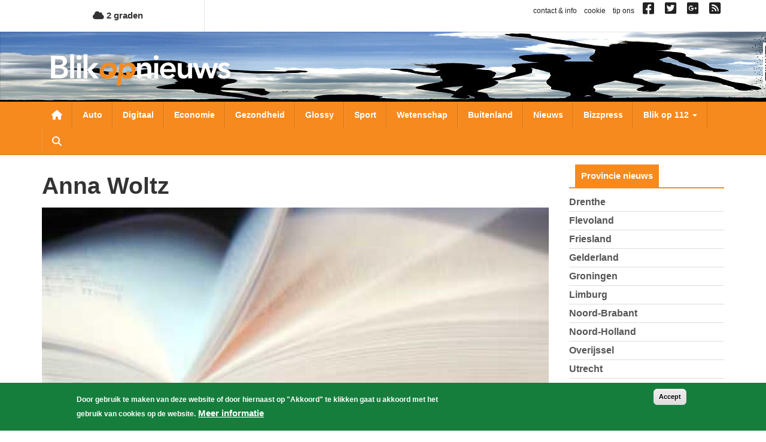

--- FILE ---
content_type: text/html; charset=utf-8
request_url: https://www.google.com/recaptcha/api2/aframe
body_size: 267
content:
<!DOCTYPE HTML><html><head><meta http-equiv="content-type" content="text/html; charset=UTF-8"></head><body><script nonce="U3IUjtgNWoJ2bXD1PTQpYA">/** Anti-fraud and anti-abuse applications only. See google.com/recaptcha */ try{var clients={'sodar':'https://pagead2.googlesyndication.com/pagead/sodar?'};window.addEventListener("message",function(a){try{if(a.source===window.parent){var b=JSON.parse(a.data);var c=clients[b['id']];if(c){var d=document.createElement('img');d.src=c+b['params']+'&rc='+(localStorage.getItem("rc::a")?sessionStorage.getItem("rc::b"):"");window.document.body.appendChild(d);sessionStorage.setItem("rc::e",parseInt(sessionStorage.getItem("rc::e")||0)+1);localStorage.setItem("rc::h",'1768944199429');}}}catch(b){}});window.parent.postMessage("_grecaptcha_ready", "*");}catch(b){}</script></body></html>